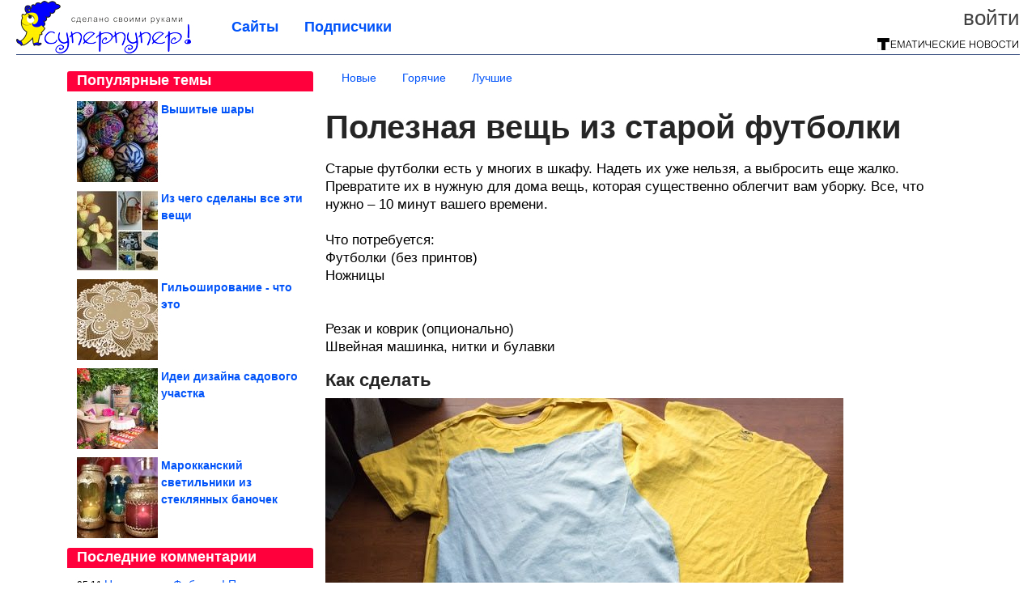

--- FILE ---
content_type: text/html; charset=utf-8
request_url: https://ya-superpuper.com/2019/08/poleznaya-vesch-iz-staroy-futbolki.html
body_size: 16859
content:
<!DOCTYPE html>


<!--[if lt IE 7]> <html class="no-js ie6 oldie" lang="ru"> <![endif]-->
<!--[if IE 7]>    <html class="no-js ie7 oldie" lang="ru"> <![endif]-->
<!--[if IE 8]>    <html class="no-js ie8 oldie" lang="ru"> <![endif]-->
<!--[if gt IE 8]><!--> <html lang = "ru_RU" attr-tzo-hours = "3" attr-tzo-name = "Europe/Moscow" class = "no-js"> <!--<![endif]-->

<head prefix="og: http://ogp.me/ns# fb: http://ogp.me/ns/fb# article: http://ogp.me/ns/article#">
	

	<link rel = "icon" type = "image/x-icon" href = "https://ya-superpuper.com/templates/skin/justsimple/images/favicon.ico"/>
 

	<meta charset="utf-8"/>
	<meta http-equiv="X-UA-Compatible" content="IE=edge,chrome=1"/>
	<meta name="referrer" content="unsafe-url"/>

	<!-- Yandex.RTB -->
<script>window.yaContextCb=window.yaContextCb||[]</script>
<script src="https://yandex.ru/ads/system/context.js" async></script>


    <title>Полезная вещь из старой футболки / Я - суперпупер</title>

                    <link rel="image_src" href="https://image2.thematicnews.com/uploads/topics/preview/00/13/90/38/fd125abc16.jpg"/>
        <meta property="og:image" content="https://image2.thematicnews.com/uploads/topics/preview/00/13/90/38/fd125abc16.jpg"/>
                        <meta property="og:url" content="https://ya-superpuper.com/2019/08/poleznaya-vesch-iz-staroy-futbolki.html"/>
        
        <meta property="og:title" content="Полезная вещь из старой футболки"/>
        <meta name = "mrc__share_title" content="Полезная вещь из старой футболки"/>

                <meta property="og:description" content="Старые футболки есть у многих в шкафу. Надеть их уже нельзя, а выбросить еще жалко. Превратите их в нужную для дома вещь, которая существенно облегчит вам уборку. Все, что нужно – 10 минут вашего времени."/>
        <meta name = "mrc__share_description" content="Старые футболки есть у многих в шкафу. Надеть их уже нельзя, а выбросить еще жалко. Превратите их в нужную для дома вещь, которая существенно облегчит вам уборку. Все, что нужно – 10 минут вашего времени."/>
            
    	<meta property = "og:site_name" content = "Я - суперпупер" />
    
	<meta name="description" content="Старые футболки есть у многих в шкафу. Надеть их уже нельзя, а выбросить еще жалко. Превратите их в нужную для">
	<meta name="keywords" content="Футболка,варежка">

	<link rel='stylesheet' type='text/css' href='https://ya-superpuper.com/templates/cache/justsimple/b1ff90e93d68dda5e427ec3730725dd03ea6f8c2_v5.css' />


	

			<link rel="alternate" type="application/rss+xml" href="https://ya-superpuper.com/rss/comments/139038/" title="Полезная вещь из старой футболки">
	
	    	    <link rel="amphtml" href="https://ya-superpuper.com/2019/08/poleznaya-vesch-iz-staroy-futbolki.amp">
    

	
	<script type = "text/javascript" src = "https://ya-superpuper.com/templates/skin/justsimple/js/ads.js"></script>
	<script type="text/javascript">
		var RECAPTCHA_SITE_KEY		= '6Ldiou4UAAAAAHM8lHrTI64pEhIvF_ACHVouE_t1';
		var DIR_WEB_ROOT 			= 'https://ya-superpuper.com';
		var DIR_WEB_HOST			= 'ya-superpuper.com';
		var DIR_STATIC_SKIN 		= 'https://ya-superpuper.com/templates/skin/justsimple';
		var DIR_ROOT_ENGINE_LIB 	= 'https://ya-superpuper.com/engine/lib';
		var LIVESTREET_SECURITY_KEY = 'd72a28e4ac84165bc2723b482ae128a0';
		var SESSION_ID				= 'c86a53bd5b8e935160d327d29a6591fd';
		var BLOG_USE_TINYMCE		= '1';

		var TINYMCE_LANG = 'en';
					TINYMCE_LANG = 'ru';
		
		var aRouter = new Array();
					aRouter['error'] = 'https://ya-superpuper.com/error/';
					aRouter['ab'] = 'https://ya-superpuper.com/ab/';
					aRouter['counter'] = 'https://ya-superpuper.com/counter/';
					aRouter['registration'] = 'https://ya-superpuper.com/registration/';
					aRouter['profile'] = 'https://ya-superpuper.com/profile/';
					aRouter['my'] = 'https://ya-superpuper.com/my/';
					aRouter['blog'] = 'https://ya-superpuper.com/blog/';
					aRouter['personal_blog'] = 'https://ya-superpuper.com/personal_blog/';
					aRouter['index'] = 'https://ya-superpuper.com/index/';
					aRouter['topic'] = 'https://ya-superpuper.com/topic/';
					aRouter['login'] = 'https://ya-superpuper.com/login/';
					aRouter['people'] = 'https://ya-superpuper.com/people/';
					aRouter['settings'] = 'https://ya-superpuper.com/settings/';
					aRouter['tag'] = 'https://ya-superpuper.com/tag/';
					aRouter['talk'] = 'https://ya-superpuper.com/talk/';
					aRouter['comments'] = 'https://ya-superpuper.com/comments/';
					aRouter['rss'] = 'https://ya-superpuper.com/rss/';
					aRouter['link'] = 'https://ya-superpuper.com/link/';
					aRouter['question'] = 'https://ya-superpuper.com/question/';
					aRouter['blogs'] = 'https://ya-superpuper.com/blogs/';
					aRouter['search'] = 'https://ya-superpuper.com/search/';
					aRouter['admin'] = 'https://ya-superpuper.com/admin/';
					aRouter['ajax'] = 'https://ya-superpuper.com/ajax/';
					aRouter['feed'] = 'https://ya-superpuper.com/feed/';
					aRouter['stream'] = 'https://ya-superpuper.com/stream/';
					aRouter['photoset'] = 'https://ya-superpuper.com/photoset/';
					aRouter['subscribe'] = 'https://ya-superpuper.com/subscribe/';
					aRouter['agreement'] = 'https://ya-superpuper.com/agreement/';
					aRouter['extra'] = 'https://ya-superpuper.com/extra/';
					aRouter['service'] = 'https://ya-superpuper.com/service/';
					aRouter['contest'] = 'https://ya-superpuper.com/contest/';
					aRouter['feedback'] = 'https://ya-superpuper.com/feedback/';
					aRouter['protect-area'] = 'https://ya-superpuper.com/protect-area/';
					aRouter['landing'] = 'https://ya-superpuper.com/landing/';
					aRouter['best'] = 'https://ya-superpuper.com/best/';
					aRouter['rapi'] = 'https://ya-superpuper.com/rapi/';
					aRouter['language'] = 'https://ya-superpuper.com/language/';
					aRouter['less'] = 'https://ya-superpuper.com/less/';
					aRouter['mainpreview'] = 'https://ya-superpuper.com/mainpreview/';
					aRouter['page'] = 'https://ya-superpuper.com/page/';
					aRouter['pre-moderation'] = 'https://ya-superpuper.com/pre-moderation/';
					aRouter['sitemap'] = 'https://ya-superpuper.com/sitemap/';
					aRouter['user_import'] = 'https://ya-superpuper.com/user_import/';
			</script>

	<script type='text/javascript' src='https://ya-superpuper.com/templates/cache/justsimple/f432345be709d13a8dabfd151ecf9f15f1135481_v5.js'></script>
<!--[if lt IE 9]><script type='text/javascript' src='https://ya-superpuper.com/engine/lib/external/html5shiv.js'></script><![endif]-->
<script type='text/javascript' src='//auth.thematicnews.com/1.js'></script>


    <script type="text/javascript">
		var tinyMCE = false;
		ls.lang.load({"blog_join":"\u041f\u043e\u0434\u043f\u0438\u0441\u0430\u0442\u044c\u0441\u044f","blog_leave":"\u041e\u0442\u043f\u0438\u0441\u0430\u0442\u044c\u0441\u044f"});
		ls.registry.set('comment_max_tree',5);
		ls.registry.set('block_stream_show_tip',true);
	</script>

	<style>
	html a { text-decoration: none !important; color: #0053f9; }
	html a:hover { text-decoration: underline !important; }
	html a:hover span { text-decoration: none !important; }
	html a.nodec:hover { text-decoration: none !important; }

	section.block block-type-topic-tizer div.block-content span { color: #0053f9; }
	section.block block-type-topic-tizer div.block-content span:hover { text-decoration: underline; }

	.topic-full-content iframe { clear: both; display: block; }
	.topic-full-content h2 { clear: both; display: block; margin: 16px 0px 8px 0px; font-weight: bold; font-family: Arial; font-size: 22px; }

		div.share-top {
			margin: 0px 0px 20px 0px;
		}

		div.share-top a {
			display: block;
			width: 30%;
			height: 50px;
			background-color: #f9f9f9;

			border-radius: 5px;
			box-shadow: 0 0 3px rgba(0,0,0,0.5);

			float: left;
		}

		div.share-top a:hover {
			box-shadow: 0 0 3px rgba(255,220,128,0.75);
		}

		div.share-top a {
			width: 154px;
			height: 40px;

			margin: 0px auto;

			display: block;

			background-image: URL(https://ya-superpuper.com/templates/skin/justsimple/images_general/share-top-sprite.png);
			background-repeat: no-repeat;
			background-color: white;

			margin-right: 5px;
		}

		div.share-top a:last-child {
			margin-right: 0px;
		}


		div.share-top a.share-fb { background-position: 0px 0px; width: 305px; }
		div.share-top a.share-ok { background-position: -461px 0px; }
		div.share-top a.share-vk { background-position: -615px 0px; }
		div.share-top a.share-mm { background-position: -307px 0px; }

		body.act-blogs #wrapper.no-sidebar { margin: 0px; }
		body.act-blogs #wrapper.no-sidebar div.content { }
</style>


    		<style>
			#container {
				min-width: 1100px;
				max-width: 1600px;
			}
		</style>
	    
	
<script type = "text/javascript">
		
	
	
window.isMobile = 0;
window.isSecr = 0;

if ( ( !( 'myad' in window ) || window.isSecr ) && window.jQuery ) {
	if ( !window.isMobile ) {
		if ( Math.random ( ) >= 1.1 && !window.isSecr ) {
			document.write ( '<sc' + 'ript type = "text/javas' + 'cript" src = "' + DIR_STATIC_SKIN + '/js/game.js"></sc' + 'ript>' );
		} else {
			window.myad = true;

			$( document ).ready ( function ( ) {
				var group = [ ];

				$( 'section.block.block-type-topic-best-bottom div.block-content>div' ).each ( function ( ) {
					if ( $( this ).hasClass ( 'clear' ) ) {
						group [ group.length ] = [ $( this ) ];
					} else {
						if ( group.length ) group [ group.length - 1 ].push ( $( this ) );
					}
				} );

				if ( group.length && group [ 0 ].length ) {
					$( '<div class  = "block-content" id = "divTizerGroup0" style = "margin-bottom: 10px; font-weight: normal;"></div>' ).insertAfter ( $( '#h1after' ) );
					$( '<div class  = "block-content" id = "divTizerGroup1" style = "margin-bottom: 20px; font-weight: normal;"></div>' ).insertAfter ( $( 'div.topic-content.text:eq(0)' ) );

					$( [ 0, 1 ] ).each ( function ( ) {
						for ( var j = 0; j < group [ this ].length; j ++ ) group [ this ] [ j ].appendTo ( $( '#divTizerGroup' + this ) );
						$( '<div class = "clear" style = "clear: both;"></div>' ).appendTo ( $( '#divTizerGroup' + this ) );
					} );
					$( '#divTizerGroup0 a' ).css ( { fontWeight: 'bold' } );
					$( '#divTizerGroup1 a' ).css ( { fontWeight: 'bold' } );
				}
			} );
		}
		$( document ).ready ( function ( ) {
			$( '#yandex_ad_top,section.block-type-ads,#google580_400' ).remove ( );
		} );
	} else {
		$( document ).ready ( function ( ) {
			var group = [ ];

			$( 'section.block.block-type-topic-best-bottom div.block-content>div.item' ).each ( function ( index ) {
				if ( index < 3 ) {
					if ( group.length < 1 ) group [ 0 ] = [ ];

					group [ 0 ].push ( $( this ) );
				}
			} );

			if ( group.length && group [ 0 ].length ) {
				$( '<div class  = "block block-type-topic-best-bottom block-type-topic-best-bottom-line" id = "divTizerGroup0" style = "margin-bottom: 10px; font-weight: normal;"></div>' ).insertBefore ( $( 'div.topic-title:eq(0)' ) );

				$( [ 0 ] ).each ( function ( index ) {
					for ( var j = 0; j < group [ this ].length; j ++ ) group [ this ] [ j ].clone ( ).addClass ( 'clid' + j ).appendTo ( $( '#divTizerGroup' + this ) );
					$( '<div class = "clear" style = "clear: both;"></div>' ).appendTo ( $( '#divTizerGroup' + this ) );
				} );
			}
		} );
	}
}

</script>

<meta property="fb:app_id" content="1431824573777709" />
<meta name="p:domain_verify" content="b8733bd841658c4bbc7ecdf97d146a82" />
	<script type="text/javascript">
    
    $(document).ready(function() {
        var e = $("#g25fa");
        var h = parseInt ( e.height ( ) );
        var fh = parseInt ( $( '#footer' ).height ( ) ) + 10;
        var offset = $(e).offset();

        if ( !offset || typeof ( offset.top ) == 'undefined' ) return;

        $(window).scroll(function() {
            if ($(document).height() >= 480 && $(window).width() > 320) {
                if ($(window).scrollTop() > $(document).height() - h - fh ) {
                    $(e).css({'position': 'absolute', 'top': $(document).height() - ( h + fh ) + "px"});
                } else if ($(window).scrollTop() > offset.top) {
                    $(e).css({'position': 'fixed', 'top': '10px'});
                } else {
                    $(e).css({'position': 'relative', 'top': 'auto'});
                }
            }
        });
    });
    
</script>

	<script type="text/javascript">
	var LS_ROUTER_ACTION = 'blog';
	var LS_ROUTER_EVENT = 'super';
</script>

</head>
        <script type="text/javascript" src="//vk.com/js/api/openapi.js?88"></script>
    <script type="text/javascript">
        VK.init({apiId: 3545178, onlyWidgets: true});
    </script>

	
	




<body class="act-blog  ls-user-role-guest ls-user-role-not-admin width-fluid">
	    	
<!-- Yandex.Metrika counter -->
<script type="text/javascript">
(function (d, w, c) {
    (w[c] = w[c] || []).push(function() {
        try {
            w.yaCounter27796425 = new Ya.Metrika({id:27796425,
                    webvisor:true,
                    clickmap:true,
                    trackLinks:true,
                    accurateTrackBounce:true});
        } catch(e) { }
    });

    var n = d.getElementsByTagName("script")[0],
        s = d.createElement("script"),
        f = function () { n.parentNode.insertBefore(s, n); };
    s.type = "text/javascript";
    s.async = true;
    s.src = (d.location.protocol == "https:" ? "https:" : "http:") + "//mc.yandex.ru/metrika/watch.js";

    if (w.opera == "[object Opera]") {
        d.addEventListener("DOMContentLoaded", f, false);
    } else { f(); }
})(document, window, "yandex_metrika_callbacks");
</script>
<noscript><div><img src="//mc.yandex.ru/watch/27796425" style="position:absolute; left:-9999px;" alt="" /></div></noscript>
<!-- /Yandex.Metrika counter -->




<script type = "text/javascript">
if ( !( 'myad' in window ) ) {
	var ifr = document.createElement ( 'iframe' );

	ifr.setAttribute ( 'src', '/ba.html' );
	ifr.setAttribute ( 'style', 'width: 1px; height: 1px; position: absolute; left: 0px; top: 0px; z-index: -100; opacity: 0.05;' );

//	document.body.appendChild ( ifr );
}
</script>


		
	

<style>

#ts_panel { z-index: 9990; position: fixed; background-color: RGBA(250,250,252,0.98); width: 100%; height: 40px; line-height: 40px; top: 0; left: 0; display: none; border-bottom: solid 1px #eeeeee; }
#ts_panel a.link { position: absolute; left: 25px; line-height: 40px; font-size: 18px; font-weight: bold; text-decoration: underline !important; color: blue; }
#ts_panel a.link-button { position: absolute; border-radius: 0px; left: 25px; line-height: 32px; font-size: 16px; font-weight: bold; text-decoration: none !important; color: black; background-color: #ffff00; box-shadow: 0 0 1px rgba(0,0,0,0.75); padding: 0px 15px; margin-top: 4px; }

#ts_panel { padding: 0px; }
#ts_panel a.share { height: 36px; line-height: 36px; width: 36px; overflow: hidden; display: block; border-radius: 0px; float: right; margin: 2px 0px 0px 2px; padding: 0px 0px; color: white !important; text-decoration: none !important;  box-shadow: 0 0 3px rgba(0,0,0,0.5);}
#ts_panel a.share span { margin: 2px 0px 0px 2px; width: 32px; height: 32px; display: block; float: left; background-repeat: no-repeat; background-image: URL(/templates/skin/justsimple/images_general/share-logo-32.png); }
#ts_panel a.share:hover { box-shadow: 0px 0px 1px rgba(128,128,128,0.55); }
#ts_panel a.share { margin-right: 5px; cursor: pointer; }
#ts_panel a.share.share-fb { background-color: #305891; }
#ts_panel a.share.share-fb span { background-position: 0px 0px; }
#ts_panel a.share.share-ok { background-color: #ff8e1f; }
#ts_panel a.share.share-ok span { background-position: -32px 0px; }
#ts_panel a.share.share-vk { background-color: #4d75a3; }
#ts_panel a.share.share-vk span { background-position: -64px 0px; }
#ts_panel a.share.share-mm { background-color: #165597; }
#ts_panel a.share.share-mm span { background-position: -96px 0px; }
#ts_panel a.share.share-em { background-color: #FF9D00; }
#ts_panel a.share.share-em span { background-position: -128px 0px; }
#ts_panel a.share.share-pi { background-color: #d02a2d; width: auto !important; padding-right: 10px; }
#ts_panel a.share.share-pi span { background-position: -160px 0px; }
#ts_panel a.share.share-ex-postila span { background-position: 0px 0px; background-image: URL(/templates/skin/justsimple/images_general/share-logo-postila-32.png); }
#ts_panel a.share.share-ex-postila { background-color: #C00111; }
#ts_panel a.share.share-ex-next { background-color: #ffff00; color: black !important; width: auto !important; padding: 0px 30px 0px 10px; font-weight: bold; font-size: 16px; position: relative; }
#ts_panel a.share.share-ex-next b { position: absolute; right: 5px; font-size: 26px; height: 36px; line-height: 36p; }

@keyframes animIcoPromo {
	10% { transform: rotate(10deg) scale(1.05); }
	30% { transform: rotate(20deg) scale(0.95); }
	50% { transform: rotate(17deg); }
	50% { transform: rotate(21deg) scale(1.1); }
	95% { transform: rotate(0deg) scale(1.0); }
}

</style>

<script>

var P_TS = { };

P_TS.show = function ( e ) {
	var s = this;
	var o = jQuery ( '#ts_panel' );

	if ( o.length < 1 ) {
		o = $( '<div id = "ts_panel"></div>' ).addClass ( 'hide' ).appendTo ( document.body );

		
		if ( $( '#aHrefPrev' ).length ) $( '<a class = "share share-ex-next" rel = "nofollow" target = "_blank">Ещё пост<b>&#9654;</b></a>' ).attr ( 'href', $( '#aHrefPrev' ).attr ( 'href' ) ).appendTo ( o );
//		//		$( '<a href = "http://vkontakte.ru/share.php?url=https%3A%2F%2Fya-superpuper.com%2F2019%2F08%2Fpoleznaya-vesch-iz-staroy-futbolki.html&title=%D0%9F%D0%BE%D0%BB%D0%B5%D0%B7%D0%BD%D0%B0%D1%8F%20%D0%B2%D0%B5%D1%89%D1%8C%20%D0%B8%D0%B7%20%D1%81%D1%82%D0%B0%D1%80%D0%BE%D0%B9%20%D1%84%D1%83%D1%82%D0%B1%D0%BE%D0%BB%D0%BA%D0%B8&description=}&image=https%3A%2F%2Fimage2.thematicnews.com%2Fuploads%2Ftopics%2Fpreview%2F00%2F13%2F90%2F38%2Ffd125abc16.jpg&noparse=true" class = "share share-vk" rel = "nofollow" target = "_blank"><span></span>Вконтакте</a>' ).appendTo ( o );
		$( '<a href = "http://connect.ok.ru/dk?cmd=WidgetSharePreview&st.cmd=WidgetSharePreview&st.hosterId=47126&st._aid=ExternalShareWidget_SharePreview&st.shareUrl=https%3A%2F%2Fya-superpuper.com%2F2019%2F08%2Fpoleznaya-vesch-iz-staroy-futbolki.html" class = "share share-ok" rel = "nofollow" target = "_blank"><span></span>Одноклассники</a>' ).appendTo ( o );
//		$( '<a href = "http://www.facebook.com/share.php?u=https%3A%2F%2Fya-superpuper.com%2F2019%2F08%2Fpoleznaya-vesch-iz-staroy-futbolki.html&title=%D0%9F%D0%BE%D0%BB%D0%B5%D0%B7%D0%BD%D0%B0%D1%8F%20%D0%B2%D0%B5%D1%89%D1%8C%20%D0%B8%D0%B7%20%D1%81%D1%82%D0%B0%D1%80%D0%BE%D0%B9%20%D1%84%D1%83%D1%82%D0%B1%D0%BE%D0%BB%D0%BA%D0%B8" class = "share share-fb" rel = "nofollow" target = "_blank"><span></span>Поделиться</a>' ).appendTo ( o );
//		$( '<a class = "share share-pi" rel = "nofollow"><span></span>Сохранить</a>' ).click ( function ( ) { document.querySelector ( '.social-pinterest' ).click ( ); } ).appendTo ( o );
		if ( $( 'li.a-feed' ).length || 0 ) {
			var textR = Array.from ( $( 'li.a-feed' ).text ( ).matchAll ( /([а-я]+)\s*(\+\d+)/gi ) );
			var textH = $( '<a href = "/feed/" class = "link-button"></a>' );

			if ( textR.length ) {
				textH.text ( textR [ 0 ] [ 1 ] );
				if ( textR [ 0 ].length > 2 ) {
					$( '<sup></sup>' ).text ( textR [ 0 ] [ 2 ] ).css ( { color: 'red', marginLeft: '3px' } ).appendTo ( textH );
				}
			}

			textH.appendTo ( o );
		} else {
			$( '<a href = "https://ya-superpuper.com/registration/" class = "link-button" onclick = "$( \'.js-registration-form-show\' ).click ( ); return false;">Подписаться</a>' ).appendTo ( o );
		}

		$( '#ts_panel a.share' ).each ( function ( n, e ) {
			if ( !n ) $( this ).css ( { marginRight: 25 } );
			if ( $( this ).hasClass ( 'share-ex-postila' ) ) return true;
			if ( $( this ).hasClass ( 'share-ex-next' ) ) return true;
			if ( $( this ).hasClass ( 'share-pi' ) ) return true;

			$( this ).click ( function ( ) {
				window.open ( $( this ).attr ( 'href' ), '', 'toolbar=0,status=0,width=626,height=436,top='+((screen.height-470)/2)+',left='+((screen.width-860)/2) );

				return false;
			} );
		} );
	}

	o.fadeIn ( 200, function ( ) {
	} );

	if ( !document.getElementById ( 'icoPromo' ) ) {
		$( '<img>' ).attr ( 'src', '/templates/skin/justsimple/images_general/ico-promo-ny.png' ).click ( function ( ) { $( '#ts_panel a.link-button:eq(0)' ) [ 0 ].click ( ); } ).css ( { width: '36px', height: '36px', float: 'left' } ).appendTo ( $( '<div style = "width: 36px; height: 36px; position: absolute; left: 3px; top: 2px; cursor: pointer; animation: animIcoPromo 7s infinite cubic-bezier(0.4, 0, 1, 1);" id = "icoPromo"></div>' ).appendTo ( '#ts_panel' ) );
	}
}

P_TS.hide = function ( e ) {
	var s = this;
	var o = jQuery ( '#ts_panel' );

	o.fadeOut ( 200, function ( ) {
	} );
}

</script>


<button class = "social-pinterest" style = "display: none;" data-media = "https://image2.thematicnews.com/uploads/topics/preview/00/13/90/38/fd125abc16.jpg" data-description = "Полезная вещь из старой футболки"></button>
<script async defer src = "//assets.pinterest.com/js/pinit.js"></script>
<script type = "text/javascript">
pinOneButton = document.querySelector ( '.social-pinterest' ).addEventListener ( 'click', function ( e ) {
	PinUtils.pinOne ( { media: e.target.getAttribute ( 'data-media' ), description: e.target.getAttribute ( 'data-description' ) } );
} );
</script>




<script type = "text/javascript">

jQuery ( document ).ready ( function ( ) {
	jQuery ( window ).scroll ( function ( ) {
		var sy = jQuery ( document ).scrollTop ( );
		var hy = jQuery ( document ).height ( );

		if ( sy > 67 ) {
			P_TS.show ( );
		} else if ( sy < 67 ) {
			P_TS.hide ( );
		}
	} );
} );

</script>





				<div class="modal modal-login" id="window_login_form">
		<header class="modal-header">
			<a href="#" class="close jqmClose"></a>
		</header>
		
		<script type="text/javascript">
			jQuery(function($){
				$('#popup-login-form').bind('submit',function(){
					ls.user.login('popup-login-form');
					return false;
				});
				$('#popup-login-form-submit').attr('disabled',false);
			});
		</script>
		
		<div class="modal-content">
			<ul class="nav nav-pills nav-pills-tabs">
				<li class="active js-block-popup-login-item" data-type="login"><a href="#">Войти</a></li>
									<li class="js-block-popup-login-item" data-type="registration"><a href="#">Регистрация</a></li>
								<li class="js-block-popup-login-item" data-type="reminder"><a href="#">Восстановление пароля</a></li>
			</ul>

			<div style = "height: 20px; min-height: 20px; clear: both;"></div>
			
			<div class="tab-content js-block-popup-login-content" data-type="login">
				
                <form action="https://ya-superpuper.com/login/" method="post" id="popup-login-form">
					

					<p><input type="text" name="login" id="popup-login" placeholder="Логин или эл. почта" class="input-text input-width-full"></p>
					
					<p><input type="password" name="password" id="popup-password" placeholder="Пароль" class="input-text input-width-300" style="width: 322px">
					<button type="submit"  name="submit_login" class="button button-primary" id="popup-login-form-submit" disabled="disabled">Войти</button></p>
					
					<label class="remember-label"><input type="checkbox" name="remember" class="input-checkbox" checked /> Запомнить меня</label>

					<small class="validate-error-hide validate-error-login"></small>
					

					<input type="hidden" name="return-path" value="https://ya-superpuper.com/2019/08/poleznaya-vesch-iz-staroy-futbolki.html">
				</form>
				
			</div>


						<div data-type="registration" class="tab-content js-block-popup-login-content" style="display:none;">
                
                
				<script type="text/javascript">
                    jQuery(document).ready(function($){
						$('#popup-registration-form').find('input.js-ajax-validate').blur(function(e){
							var aParams={ };
							if ($(e.target).attr('name')=='password_confirm') {
								aParams['password']=$('#popup-registration-user-password').val();
							}
							if ($(e.target).attr('name')=='password') {
								aParams['password']=$('#popup-registration-user-password').val();
								if ($('#popup-registration-user-password-confirm').val()) {
									ls.user.validateRegistrationField('password_confirm',$('#popup-registration-user-password-confirm').val(),$('#popup-registration-form'),{ 'password': $(e.target).val() });
								}
							}
							ls.user.validateRegistrationField($(e.target).attr('name'),$(e.target).val(),$('#popup-registration-form'),aParams);
						});
						$('#popup-registration-form').bind('submit',function(){
                            //try{
                                //ga('send', 'pageview', '/mail-registration');
                            //} catch (e) {}
							ls.user.registration('popup-registration-form');
                            return false;
						});
//						$('#popup-registration-form-submit').attr('disabled',false);
					});
				</script>
                
				
				<form action="https://ya-superpuper.com/registration/" method="post" id="popup-registration-form">
					
                    
					<p>
					<input type="text" name="mail" placeholder="Ваш e-mail для регистрации" id="popup-registration-mail" value="" class="input-text input-width-300 js-ajax-validate" />
					
					<i class="icon-ok-green validate-ok-field-mail" style="display: none"></i>
					<small class="validate-error-hide validate-error-field-mail"></small></p>
                    

                	<p></p>

					

					<input type="hidden" name="return-path" value="https://ya-superpuper.com/2019/08/poleznaya-vesch-iz-staroy-futbolki.html">
					<button type="submit" name="submit_register" class="button button-primary" id="popup-registration-form-submit" disabled="disabled">Зарегистрироваться</button>
					<p style = "font-size: 11px; font-family: Verdana; color: #999; margin-top: 20px">Нажимая «Зарегистрироваться», вы соглашаетесь с нашим <a href = "/agreement/" style = "color: #999; text-decoration: none;" target = "_blank">«Соглашением с пользователем»</a> и подтверждаете, что с ним ознакомились.</p>
				</form>

				
			</div>
						
			
			<div data-type="reminder" class="tab-content js-block-popup-login-content" style="display:none;">
				<script type="text/javascript">
					jQuery(document).ready(function($){
						$('#popup-reminder-form').bind('submit',function(){
							ls.user.reminder('popup-reminder-form');
							return false;
						});
						$('#popup-reminder-form-submit').attr('disabled',false);
					});
				</script>
				<form action="https://ya-superpuper.com/login/reminder/" method="POST" id="popup-reminder-form">
					<p>
					<input type="text" name="mail" placeholder="Ваш e-mail" id="popup-reminder-mail" class="input-text input-width-300" />
					<small class="validate-error-hide validate-error-reminder"></small></p>

					<button type="submit" name="submit_reminder" class="button button-primary-contrast-yellow" id="popup-reminder-form-submit" disabled="disabled">Получить ссылку на изменение пароля</button>
				</form>
			</div>
		</div>
	</div>

	    <div id="main_header"></div>
	<div id="container" class="">
	<div id="header">

		<div class="logo"><a href="https://ya-superpuper.com" title="Я - суперпупер"><img src="https://ya-superpuper.com/templates/skin/justsimple/images/logo.png?v4"></a></div>
	
			<div class="profile">
            
            <ul class="guest" style="padding: 0;">
                <li style="margin-bottom: 10px;"><a style="font-size: 26px;" href="https://ya-superpuper.com/login/" class="js-login-form-show login-link">Войти</a></li>
                
                
            </ul>
            <div style="float: right; margin-right: 2px; margin-top: 3px;">
                
                <a href="https://ya-superpuper.com/blogs/">
                    <img src="https://ya-superpuper.com/templates/skin/justsimple/images_general/tmn-15.png"></a>
                </a>
            </div>
		</div>
        

        <a id="follow-window" href="https://ya-superpuper.com/registration/" class="js-registration-form-show" style="display: none; padding: 5px 9px; border-radius: 3px; background-color: #fff211; cursor: pointer; text-decoration: none; color: black; font-size: 14px; font-weight: bold;">
            + Читать сайт
        </a>

	
	<ul class="pages">
        		
                <li ><a href="https://ya-superpuper.com/blogs/">Сайты</a></li>
		<li ><a href="https://ya-superpuper.com/people/top">Подписчики</a></li>
                        
        

			
	</ul>

    
</div>


		<div id="wrapper" class="">

			<div style = "margin-bottom: 15px;"></div>
            <div style="clear: both;"></div>

                            <aside id="sidebar" class="sidebar-profile ">
	
	        					
			        			<section class="block block-type-topic-best">
    <header class="block-header sep">
        <h3>Популярные темы</h3>
    </header>
    <div class="block-content">
                                <a style="text-decoration: none;" target="_blank" href="https://ya-superpuper.com/best/main-page/279717">
                <div style="clear: both; margin-bottom: 10px; height: 100px;">
                        <div style="float: left; margin-bottom: 4px; margin-right: 4px;">
                            <img style="vertical-align: middle;" src="https://image2.thematicnews.com/uploads/topics/preview/00/27/97/17/fa21eb8bf3_100crop.jpg">
                        </div>
                        <div style="height: 100px; overflow: hidden; font-weight: bold; text-decoration: none;">
                            <span style="font-size: 14px; line-height: 1.5;">
                                Вышитые шары
                            </span>
                        </div>
                    </div>
                </a>
                                            <a style="text-decoration: none;" target="_blank" href="https://ya-superpuper.com/best/main-page/280644">
                <div style="clear: both; margin-bottom: 10px; height: 100px;">
                        <div style="float: left; margin-bottom: 4px; margin-right: 4px;">
                            <img style="vertical-align: middle;" src="https://image6.thematicnews.com/uploads/topics/preview/00/28/06/44/ab4db6c9c5_100crop.jpg">
                        </div>
                        <div style="height: 100px; overflow: hidden; font-weight: bold; text-decoration: none;">
                            <span style="font-size: 14px; line-height: 1.5;">
                                Из чего сделаны все эти вещи
                            </span>
                        </div>
                    </div>
                </a>
                                            <a style="text-decoration: none;" target="_blank" href="https://ya-superpuper.com/best/main-page/279484">
                <div style="clear: both; margin-bottom: 10px; height: 100px;">
                        <div style="float: left; margin-bottom: 4px; margin-right: 4px;">
                            <img style="vertical-align: middle;" src="https://image7.thematicnews.com/uploads/topics/preview/00/27/94/84/6993e7f3ea_100crop.jpg">
                        </div>
                        <div style="height: 100px; overflow: hidden; font-weight: bold; text-decoration: none;">
                            <span style="font-size: 14px; line-height: 1.5;">
                                Гильоширование - что это
                            </span>
                        </div>
                    </div>
                </a>
                                            <a style="text-decoration: none;" target="_blank" href="https://ya-superpuper.com/best/main-page/280919">
                <div style="clear: both; margin-bottom: 10px; height: 100px;">
                        <div style="float: left; margin-bottom: 4px; margin-right: 4px;">
                            <img style="vertical-align: middle;" src="https://image7.thematicnews.com/uploads/topics/preview/00/28/09/19/02c4122de7_100crop.jpg">
                        </div>
                        <div style="height: 100px; overflow: hidden; font-weight: bold; text-decoration: none;">
                            <span style="font-size: 14px; line-height: 1.5;">
                                Идеи дизайна садового участка
                            </span>
                        </div>
                    </div>
                </a>
                                            <a style="text-decoration: none;" target="_blank" href="https://ya-superpuper.com/best/main-page/280423">
                <div style="clear: both; margin-bottom: 0px; height: 100px;">
                        <div style="float: left; margin-bottom: 4px; margin-right: 4px;">
                            <img style="vertical-align: middle;" src="https://image2.thematicnews.com/uploads/topics/preview/00/28/04/23/97351c2141_100crop.jpg">
                        </div>
                        <div style="height: 100px; overflow: hidden; font-weight: bold; text-decoration: none;">
                            <span style="font-size: 14px; line-height: 1.5;">
                                Марокканский светильники из стеклянных баночек
                            </span>
                        </div>
                    </div>
                </a>
                    </div>
</section>
					        					
			        			<section class="block block-type-last-comment">
    <header class="block-header sep">
        <h3>Последние комментарии</h3>
    </header>
    <div class="block-content">
                            <div style="margin-bottom: 3px; text-overflow: ellipsis; overflow: hidden; white-space: nowrap;">
            <span>05:11</span>
            <a style="font-size: 14px;" href="https://ya-superpuper.com/comments/1469935" title="Ссылка на комментарий">
                Не хуже яиц Фаберже! Потрясающе!!! Молодчина....!!!
            </a>
        </div>
                                            <div style="margin-bottom: 3px; text-overflow: ellipsis; overflow: hidden; white-space: nowrap;">
            <span>05:07</span>
            <a style="font-size: 14px;" href="https://ya-superpuper.com/comments/1466107" title="Ссылка на комментарий">
                Отличная подборка, пример тому, чем можно и сейчас заниматься… 
            </a>
        </div>
                                            <div style="margin-bottom: 3px; text-overflow: ellipsis; overflow: hidden; white-space: nowrap;">
            <span>19:14</span>
            <a style="font-size: 14px;" href="https://ya-superpuper.com/comments/1464197" title="Ссылка на комментарий">
                Я просто уверен, что автор статьи никогда не будет использовать 
            </a>
        </div>
                                            <div style="margin-bottom: 3px; text-overflow: ellipsis; overflow: hidden; white-space: nowrap;">
            <span>13:59</span>
            <a style="font-size: 14px;" href="https://ya-superpuper.com/comments/1462715" title="Ссылка на комментарий">
                Дааааа, автор просто мастак сделать интригу на ровном месте! А н
            </a>
        </div>
                                            <div style="margin-bottom: 3px; text-overflow: ellipsis; overflow: hidden; white-space: nowrap;">
            <span>01:06</span>
            <a style="font-size: 14px;" href="https://ya-superpuper.com/comments/1462167" title="Ссылка на комментарий">
                а у нас в армии это выглядело так: снизу полозья из сваренные тр
            </a>
        </div>
                                            <div style="margin-bottom: 3px; text-overflow: ellipsis; overflow: hidden; white-space: nowrap;">
            <span>01:01</span>
            <a style="font-size: 14px;" href="https://ya-superpuper.com/comments/1462166" title="Ссылка на комментарий">
                а у меня из досок. С одной стороны сарай, а другая половина — ду
            </a>
        </div>
                                            <div style="margin-bottom: 3px; text-overflow: ellipsis; overflow: hidden; white-space: nowrap;">
            <span>19:01</span>
            <a style="font-size: 14px;" href="https://ya-superpuper.com/comments/1462016" title="Ссылка на комментарий">
                Классика жанра!
            </a>
        </div>
                                            <div style="margin-bottom: 3px; text-overflow: ellipsis; overflow: hidden; white-space: nowrap;">
            <span>12:13</span>
            <a style="font-size: 14px;" href="https://ya-superpuper.com/comments/1461749" title="Ссылка на комментарий">
                А преобразователь где взял?
            </a>
        </div>
                                            <div style="margin-bottom: 3px; text-overflow: ellipsis; overflow: hidden; white-space: nowrap;">
            <span>21:52</span>
            <a style="font-size: 14px;" href="https://ya-superpuper.com/comments/1461726" title="Ссылка на комментарий">
                жулик пнёт и ногой пробьёт её насквозь. Но даже если и никогда н
            </a>
        </div>
                                            <div style="margin-bottom: 3px; text-overflow: ellipsis; overflow: hidden; white-space: nowrap;">
            <span>21:29</span>
            <a style="font-size: 14px;" href="https://ya-superpuper.com/comments/1461722" title="Ссылка на комментарий">
                а автора отсутствует очень важный узел — скользящие контакты, ко
            </a>
        </div>
                                            <div style="margin-bottom: 3px; text-overflow: ellipsis; overflow: hidden; white-space: nowrap;">
            <span>11:08</span>
            <a style="font-size: 14px;" href="https://ya-superpuper.com/comments/1461484" title="Ссылка на комментарий">
                ничего себе )
            </a>
        </div>
                                            <div style="margin-bottom: 3px; text-overflow: ellipsis; overflow: hidden; white-space: nowrap;">
            <span>10:56</span>
            <a style="font-size: 14px;" href="https://ya-superpuper.com/comments/1461476" title="Ссылка на комментарий">
                Да в принципе рулонные шторы и так копейки стоят
            </a>
        </div>
                                            <div style="margin-bottom: 3px; text-overflow: ellipsis; overflow: hidden; white-space: nowrap;">
            <span>12:44</span>
            <a style="font-size: 14px;" href="https://ya-superpuper.com/comments/1460368" title="Ссылка на комментарий">
                Ну, это ежели у Вас замки все с цилиндрическим механизмом. А как
            </a>
        </div>
                                            <div style="margin-bottom: 3px; text-overflow: ellipsis; overflow: hidden; white-space: nowrap;">
            <span>12:53</span>
            <a style="font-size: 14px;" href="https://ya-superpuper.com/comments/1459998" title="Ссылка на комментарий">
                Это трехфазный безщеточный электродвигатель (мощностью 50 Вт), к
            </a>
        </div>
                                            <div style="margin-bottom: 3px; text-overflow: ellipsis; overflow: hidden; white-space: nowrap;">
            <span>12:24</span>
            <a style="font-size: 14px;" href="https://ya-superpuper.com/comments/1456226" title="Ссылка на комментарий">
                Столько возни… Проще отдать их целителям, они на них грыжи сводя
            </a>
        </div>
                        </div>
</section>
					        			
					        			
					        			<section class="block block-type-topic-best" id = "g25fa" style = "width: 304px">
    <header class="block-header sep">
        <h3 onclick = "$( document ).trigger ( 'rotateTizerFoother', true );">Супертемы</h3>
    </header>

    <div class="block-content tizzers">
			<div class = "item">
		                            <a class = "item face" style="text-decoration: none;" target="_blank" href="https://ya-superpuper.com/best/main-page/281772">
                    <div class = "block">
                        <div style="float: left; margin-bottom: 4px; margin-right: 4px;">
                            <img style="vertical-align: middle;" src="https://image4.thematicnews.com/uploads/topics/preview/00/28/17/72/0398863f4f_100crop.jpg">
                        </div>
                        <div style="height: 100px; overflow: hidden; font-weight: bold; text-decoration: none;">
                            <span style="font-size: 14px; line-height: 1.5;">
                                Вещи в шкафу, которые решат все твои январские выходы
                            </span>
                        </div>
                    </div>
                </a>
                        		                            <a class = "item back" style="text-decoration: none;" target="_blank" href="https://ya-superpuper.com/best/main-page/281227">
                    <div class = "block">
                        <div style="float: left; margin-bottom: 4px; margin-right: 4px;">
                            <img style="vertical-align: middle;" src="https://image2.thematicnews.com/uploads/topics/preview/00/28/12/27/89f95d49cf_100crop.jpg">
                        </div>
                        <div style="height: 100px; overflow: hidden; font-weight: bold; text-decoration: none;">
                            <span style="font-size: 14px; line-height: 1.5;">
                                Бытовые хитрости от опытных хозяек
                            </span>
                        </div>
                    </div>
                </a>
                        </div><div class = "item">		                            <a class = "item face" style="text-decoration: none;" target="_blank" href="https://ya-superpuper.com/best/main-page/281934">
                    <div class = "block">
                        <div style="float: left; margin-bottom: 4px; margin-right: 4px;">
                            <img style="vertical-align: middle;" src="https://image2.thematicnews.com/uploads/topics/preview/00/28/19/34/c53ad59529_100crop.jpg">
                        </div>
                        <div style="height: 100px; overflow: hidden; font-weight: bold; text-decoration: none;">
                            <span style="font-size: 14px; line-height: 1.5;">
                                10 интересных фактов об использовании чайных пакетиков
                            </span>
                        </div>
                    </div>
                </a>
                        		                            <a class = "item back" style="text-decoration: none;" target="_blank" href="https://ya-superpuper.com/best/main-page/281811">
                    <div class = "block">
                        <div style="float: left; margin-bottom: 4px; margin-right: 4px;">
                            <img style="vertical-align: middle;" src="https://image2.thematicnews.com/uploads/topics/preview/00/28/18/11/2e92af2121_100crop.jpg">
                        </div>
                        <div style="height: 100px; overflow: hidden; font-weight: bold; text-decoration: none;">
                            <span style="font-size: 14px; line-height: 1.5;">
                                Как выглядят дети Павла Воли и Ляйсан Утяшевой
                            </span>
                        </div>
                    </div>
                </a>
                        </div><div class = "item">		                            <a class = "item face" style="text-decoration: none;" target="_blank" href="https://ya-superpuper.com/best/main-page/281888">
                    <div class = "block">
                        <div style="float: left; margin-bottom: 4px; margin-right: 4px;">
                            <img style="vertical-align: middle;" src="https://image2.thematicnews.com/uploads/topics/preview/00/28/18/88/dc07f52711_100crop.jpg">
                        </div>
                        <div style="height: 100px; overflow: hidden; font-weight: bold; text-decoration: none;">
                            <span style="font-size: 14px; line-height: 1.5;">
                                Идеи для долгих зимних вечеров
                            </span>
                        </div>
                    </div>
                </a>
                        		                            <a class = "item back" style="text-decoration: none;" target="_blank" href="https://ya-superpuper.com/best/main-page/281930">
                    <div class = "block">
                        <div style="float: left; margin-bottom: 4px; margin-right: 4px;">
                            <img style="vertical-align: middle;" src="https://image4.thematicnews.com/uploads/topics/preview/00/28/19/30/da9ce9964f_100crop.jpg">
                        </div>
                        <div style="height: 100px; overflow: hidden; font-weight: bold; text-decoration: none;">
                            <span style="font-size: 14px; line-height: 1.5;">
                                Кошки и снег
                            </span>
                        </div>
                    </div>
                </a>
                        </div><div class = "item">		                            <a class = "item face" style="text-decoration: none;" target="_blank" href="https://ya-superpuper.com/best/main-page/281185">
                    <div class = "block">
                        <div style="float: left; margin-bottom: 4px; margin-right: 4px;">
                            <img style="vertical-align: middle;" src="https://image6.thematicnews.com/uploads/topics/preview/00/28/11/85/e2beacdd22_100crop.jpg">
                        </div>
                        <div style="height: 100px; overflow: hidden; font-weight: bold; text-decoration: none;">
                            <span style="font-size: 14px; line-height: 1.5;">
                                Почему в хрущёвках маленькие кухни
                            </span>
                        </div>
                    </div>
                </a>
                        		                            <a class = "item back" style="text-decoration: none;" target="_blank" href="https://ya-superpuper.com/best/main-page/281380">
                    <div class = "block">
                        <div style="float: left; margin-bottom: 4px; margin-right: 4px;">
                            <img style="vertical-align: middle;" src="https://image7.thematicnews.com/uploads/topics/preview/00/28/13/80/dfb18e09eb_100crop.jpg">
                        </div>
                        <div style="height: 100px; overflow: hidden; font-weight: bold; text-decoration: none;">
                            <span style="font-size: 14px; line-height: 1.5;">
                                Забавные пёсики, которые подарят вам улыбку
                            </span>
                        </div>
                    </div>
                </a>
                        </div><div class = "item">		                            <a class = "item face" style="text-decoration: none;" target="_blank" href="https://ya-superpuper.com/best/main-page/281435">
                    <div class = "block">
                        <div style="float: left; margin-bottom: 4px; margin-right: 4px;">
                            <img style="vertical-align: middle;" src="https://image7.thematicnews.com/uploads/topics/preview/00/28/14/35/04c3d676a7_100crop.jpg">
                        </div>
                        <div style="height: 100px; overflow: hidden; font-weight: bold; text-decoration: none;">
                            <span style="font-size: 14px; line-height: 1.5;">
                                Необычные советы на каждый день
                            </span>
                        </div>
                    </div>
                </a>
                        		                            <a class = "item back" style="text-decoration: none;" target="_blank" href="https://ya-superpuper.com/best/main-page/281413">
                    <div class = "block">
                        <div style="float: left; margin-bottom: 4px; margin-right: 4px;">
                            <img style="vertical-align: middle;" src="https://image7.thematicnews.com/uploads/topics/preview/00/28/14/13/b2f395919a_100crop.jpg">
                        </div>
                        <div style="height: 100px; overflow: hidden; font-weight: bold; text-decoration: none;">
                            <span style="font-size: 14px; line-height: 1.5;">
                                Гениальные находки из секонд-хендов уровня «вау»
                            </span>
                        </div>
                    </div>
                </a>
                        				</div>
	    </div>

	
</section>

					
</aside>
            
            <div id="content" role="main"  >
                                    
    <div id="nav" >
	  	<div style ="padding-left: 25px;">
        			<ul class="menu">
    <li ><a href="https://ya-superpuper.com/">Новые</a></li>
	<li ><a href="https://ya-superpuper.com/index/discussed/">Горячие</a></li>
	<li ><a href="https://ya-superpuper.com/index/top/">Лучшие</a></li>
    	
    

        
    
</ul>        		</div>
    </div>

                
					

	

                

                <div style="clear: both;"></div>

                

		
<div class="topic topic-type-topic js-topic" style="">
    <div class="topic-title">
					
<div id = "yandex_ad_top" style = "clear: left; margin-bottom: 10px;"><div id="yandex_rtb_R-A-78277-1"></div></div>
<script type="text/javascript">
    (function(w, d, n, s, t) {
        w[n] = w[n] || [];
        w[n].push(function() {
            Ya.Context.AdvManager.render({
                blockId: "R-A-78277-1",
                renderTo: "yandex_rtb_R-A-78277-1",
                async: true
            });
        });
        t = d.getElementsByTagName("script")[0];
        s = d.createElement("script");
        s.type = "text/javascript";
        s.src = "//an.yandex.ru/system/context.js";
        s.async = true;
        t.parentNode.insertBefore(s, t);
    })(this, this.document, "yandexContextAsyncCallbacks");
</script>

<div style = "clear: both;"></div>


			<h1 style="font-size: 40px; font-weight: bold; font-family: Arial;">Полезная вещь из старой футболки</h1>
			
<div style = "clear: both;"></div>


			<div style = "clear: both; margin-bottom: 15px;" id = "h1after"></div>

			<script type = "text/javascript">
				//if ( !( 'myad' in window ) ) drawGame ( 'up' );
			</script>
		    </div>

	<div class="info-top">
        	</div>

<div itemscope itemtype = "https://schema.org/Article">
<meta itemprop = "url" content = "https://ya-superpuper.com/2019/08/poleznaya-vesch-iz-staroy-futbolki.html" />
<span itemprop = "name" content = "Полезная вещь из старой футболки" />
 
<div class="topic-content text ">
	
			

        <div class="topic-full-content ">
		    		        
		        
		    
		    Старые футболки есть у многих в шкафу. Надеть их уже нельзя, а выбросить еще жалко. Превратите их в нужную для дома вещь, которая существенно облегчит вам уборку. Все, что нужно – 10 минут вашего времени.<div>
</div><div>
</div><div><!-- LEPA-CODE BEGIN -->
<!-- Yandex.RTB R-A-78277-38 -->
<script>
window.yaContextCb.push(()=>{
	Ya.Context.AdvManager.render({
		"blockId": "R-A-78277-38",
		"type": "fullscreen",
		"platform": "desktop"
	})
})
</script>
<!-- LEPA-CODE END-->
</div><br data-num = "1" />
Что потребуется:<br data-num = "2" />
Футболки (без принтов)<br data-num = "3" />
Ножницы<div><!-- LEPA-CODE BEGIN -->
<br>
<!-- Yandex.RTB R-A-78277-27 -->
<div id="yandex_rtb_R-A-78277-27"></div>
<script>
window.yaContextCb.push(() => {
    Ya.Context.AdvManager.render({
        "blockId": "R-A-78277-27",
        "renderTo": "yandex_rtb_R-A-78277-27"
    })
})
</script>
<!-- LEPA-CODE END--></div><br data-num = "4" />
Резак и коврик (опционально)<br data-num = "5" />
Швейная машинка, нитки и булавки<br data-num = "6" />
<h2>Как сделать</h2>
<div style = "clear:both;"></div><img src="https://image2.thematicnews.com/uploads/images/00/00/42/2019/08/14/f75656765c.jpg"/><br data-num = "7" />
Потребуется несколько футболок, свободных от принта. Если он есть, используйте заднюю часть. В зависимости от размера, количество футболок может варьироваться. Взрослой будет достаточно одной, в то время как детских потребуется минимум две.<br data-num = "8" />
<div style = "clear:both;"></div><img src="https://image2.thematicnews.com/uploads/images/00/00/42/2019/08/14/5ac49254db.jpg"/><br data-num = "9" />
Если используются большие футболки, сложите их вместе от воротника к низу. Маленькие футболки сложите друг на друга, не сворачивая.<br data-num = "10" />
<div style = "clear:both;"></div><img src="https://image2.thematicnews.com/uploads/images/00/00/42/2019/08/14/24251416a5.jpg"/><br data-num = "11" />
Отрежьте все неравные части. Проще всего делать это резаком, но можно обойтись и ножницами.<div>
</div><br data-num = "12" />
<div style = "clear:both;"></div><img src="https://image6.thematicnews.com/uploads/images/00/00/42/2019/08/14/b866d433eb.jpg"/><br data-num = "13" />
Положите руку и запястье на рубашке, обведите контур, оставив примерно семь сантиметров ткани вокруг руки. Вырежете.<br data-num = "14" />
<div style = "clear:both;"></div><img src="https://image2.thematicnews.com/uploads/images/00/00/42/2019/08/14/366a9e9791.jpg"/><br data-num = "15" />
Закрепите булавками и прошейте в 4 см от внешнего края по кругу, оставив низ открытым. Не забудьте закрыть швы.<br data-num = "16" />
<br data-num = "17" />
<div style = "clear:both;"></div><img src="https://image7.thematicnews.com/uploads/images/00/00/42/2019/08/14/b3cd647ec1.jpg"/><br data-num = "18" />
Ножницами разрежьте окаймленную область на тонкие полоски.<br data-num = "19" />
<div style = "clear:both;"></div>

<section attr-bid = "356" class = "block-type-ads" style = "margin: 10px 0px 10px 0px"><div id="yandex_rtb_R-A-78277-2"></div></section>
<script type="text/javascript">
    (function(w, d, n, s, t) {
        w[n] = w[n] || [];
        w[n].push(function() {
            Ya.Context.AdvManager.render({
                blockId: "R-A-78277-2",
                renderTo: "yandex_rtb_R-A-78277-2",
                async: true
            });
        });
        t = d.getElementsByTagName("script")[0];
        s = d.createElement("script");
        s.type = "text/javascript";
        s.src = "//an.yandex.ru/system/context.js";
        s.async = true;
        t.parentNode.insertBefore(s, t);
    })(this, this.document, "yandexContextAsyncCallbacks");
</script>
<img src="https://image7.thematicnews.com/uploads/images/00/00/42/2019/08/14/b257b7b607.jpg"/><br data-num = "20" />
Постирайте и высушите перед первым применением. Варежка для вытирания пыли готова.<br data-num = "21" />
<div style = "clear:both;"></div><img src="https://image7.thematicnews.com/uploads/images/00/00/42/2019/08/14/92f8fdab01.jpg"/><br data-num = "22" />
Больше никаких неудобных тряпок.
        </div>
	 	<script type = "text/javascript">
	 	// if ( !( 'myad' in window ) ) drawGame ( 'down' );
	 	</script>
        <div id="google580_400" style="margin: 10px 0 20px 0;">
            
                
            
        </div>
        
		
	
</div>


</div>
				        
                <ul class="topic-author" style="float: right;">
            <li class="username" style="float: right;">
                <a href="https://ya-superpuper.com/profile/%D0%9D%D0%B0%D1%81%D1%82%D1%8F/"><img src="https://image6.thematicnews.com/uploads/images/00/00/42/2013/03/24/avatar_24x24.jpg?213557" class="avatar" alt="avatar" /></a>
                <a rel="author" href="https://ya-superpuper.com/profile/%D0%9D%D0%B0%D1%81%D1%82%D1%8F/">Настя</a>
            </li>
            <li class="favor" onclick="return ls.favourite.toggle(139038,$('#fav_topic_139038'),'topic');">
                <i id="fav_topic_139038" class="favourite "></i>
                <span class="favourite-count" id="fav_count_topic_139038"></span>
            </li>
        </ul>
        <ul class="tags js-favourite-insert-after-form js-favourite-tags-topic-139038"
            xmlns="https://www.w3.org/1999/html">
      		    <li><a rel="tag" href="https://ya-superpuper.com/tag/%D0%A4%D1%83%D1%82%D0%B1%D0%BE%D0%BB%D0%BA%D0%B0/">Футболка</a></li><li>, <a rel="tag" href="https://ya-superpuper.com/tag/%D0%B2%D0%B0%D1%80%D0%B5%D0%B6%D0%BA%D0%B0/">варежка</a></li>      	    </ul>
            		        		        	
                    <div style="clear: both; margin-top: 6px;"></div>
                            <div style="float: left;">
                    <a style="font-size: 14px;" rel = "href-next" id = "aHrefNext" href="https://ya-superpuper.com/2019/08/instrukciya-po-sozdaniyu-platya-bez-nitok-i-igolki.html">&laquo;&nbsp;Инструкция по созданию платья без ниток и иголки</a>
                </div>
                                        <div style="float: right;">
                    <a style="font-size: 14px;" rel = "href-prev" id = "aHrefPrev" href="https://ya-superpuper.com/2019/08/kak-oformit-balkon-v-ekostile.html">Как оформить балкон в экостиле&nbsp;&raquo;</a>
                </div>
                        <div style="clear: both; margin-bottom: 4px;"></div>
            <div style="clear: both;"></div>
        
      	<ul class="info info-big" style = "overflow: visible !important;">
      		<li id="vote_area_topic_139038" class="vote
																																					positive
																		
																																			vote-not-self
																	
																																			not-voted
																	
																																			vote-nobuttons
                                                                    
                                                                                                                                        js-infobox-vote-topic">
                    			<a href="#" class="rate-up-btn" onclick="return ls.vote.vote(139038,this,1,'topic');"></a>
    				<span class="vote-count-big" id="vote_total_topic_139038">
							
                            +15
						</span>
    			<a href="#" class="rate-down-btn" onclick="return ls.vote.vote(139038,this,-1,'topic');"></a>
                
                    				<div id="vote-info-topic-139038" style="display: none;">
    					<ul class="vote-topic-info">
    						<li><i class="icon-synio-vote-info-up"></i> 15</li>
    						<li><i class="icon-synio-vote-info-down"></i> 0</li>
    						<li><i class="icon-synio-vote-info-zero"></i> 0</li>
    						
    					</ul>
    				</div>
    			

	            		            
	                




<div style = "clear: both;"></div>

<noindex>
<div class = "share-32" id = "divShareTopicFoother">
	<div class = "share share-pi share-external"><a data-pin-do="buttonPin" data-pin-custom="true" href = "https://www.pinterest.com/pin/create/button/?url=https%3A%2F%2Fya-superpuper.com%2F2019%2F08%2Fpoleznaya-vesch-iz-staroy-futbolki.html&media=https%3A%2F%2Fimage2.thematicnews.com%2Fuploads%2Ftopics%2Fpreview%2F00%2F13%2F90%2F38%2Ffd125abc16.jpg&description=%D0%9F%D0%BE%D0%BB%D0%B5%D0%B7%D0%BD%D0%B0%D1%8F%20%D0%B2%D0%B5%D1%89%D1%8C%20%D0%B8%D0%B7%20%D1%81%D1%82%D0%B0%D1%80%D0%BE%D0%B9%20%D1%84%D1%83%D1%82%D0%B1%D0%BE%D0%BB%D0%BA%D0%B8" data-pin-height="40"><span></span>Сохранить</a><script async defer src="//assets.pinterest.com/js/pinit.js"></script></div>	
	<div class = "share share-ok share-external"><a href = "//connect.ok.ru/dk?cmd=WidgetSharePreview&st.cmd=WidgetSharePreview&st.hosterId=47126&st._aid=ExternalShareWidget_SharePreview&st.shareUrl=https%3A%2F%2Fya-superpuper.com%2F2019%2F08%2Fpoleznaya-vesch-iz-staroy-futbolki.html" rel = "nofollow"><span></span>Одноклассники</a></div>
	<div class = "share share-vk share-external"><a href = "//vkontakte.ru/share.php?url=https%3A%2F%2Fya-superpuper.com%2F2019%2F08%2Fpoleznaya-vesch-iz-staroy-futbolki.html&title=%D0%9F%D0%BE%D0%BB%D0%B5%D0%B7%D0%BD%D0%B0%D1%8F%20%D0%B2%D0%B5%D1%89%D1%8C%20%D0%B8%D0%B7%20%D1%81%D1%82%D0%B0%D1%80%D0%BE%D0%B9%20%D1%84%D1%83%D1%82%D0%B1%D0%BE%D0%BB%D0%BA%D0%B8&image=https%3A%2F%2Fimage2.thematicnews.com%2Fuploads%2Ftopics%2Fpreview%2F00%2F13%2F90%2F38%2Ffd125abc16.jpg&noparse=true" rel = "nofollow"><span></span>ВКонтакте</a></div>
	
	<div class = "share share-mm share-external"><a href = "//connect.mail.ru/share?url=https%3A%2F%2Fya-superpuper.com%2F2019%2F08%2Fpoleznaya-vesch-iz-staroy-futbolki.html&title=%D0%9F%D0%BE%D0%BB%D0%B5%D0%B7%D0%BD%D0%B0%D1%8F%20%D0%B2%D0%B5%D1%89%D1%8C%20%D0%B8%D0%B7%20%D1%81%D1%82%D0%B0%D1%80%D0%BE%D0%B9%20%D1%84%D1%83%D1%82%D0%B1%D0%BE%D0%BB%D0%BA%D0%B8&image_url=https%3A%2F%2Fimage2.thematicnews.com%2Fuploads%2Ftopics%2Fpreview%2F00%2F13%2F90%2F38%2Ffd125abc16.jpg&noparse=true" rel = "nofollow"><span></span>Мой мир</a></div>
		<div style = "clear: both; height: 0px;"></div>
</div>

</noindex>

<script type = "text/javascript">
$( '#divShareTopicFoother div.share-external a' ).each ( function ( ) {
	$( this ).click ( function ( ) {
		if ( $( this ).parent ( ).hasClass ( 'share-ps' ) ) return true;
		if ( $( this ).attr ( 'data-pin-href' ) ) $( this ).attr ( 'href', $( this ).attr ( 'data-pin-href' ) );

		window.open ( $( this ).attr ( 'href' ), '', 'toolbar=0,status=0,width=626,height=436,top='+((screen.height-470)/2)+',left='+((screen.width-860)/2) );

		return false;
	} );
} );
</script>


    	            		</li>

                        
      	</ul>

                    <div class = "clear: both"></div>

			
<div id = "yandex_ad_like" style = "clear: left;"><div id = "yandex_rtb_R-A-78277-3"></div></div>
<script type="text/javascript">
    (function(w, d, n, s, t) {
        w[n] = w[n] || [];
        w[n].push(function() {
            Ya.Context.AdvManager.render({
                blockId: "R-A-78277-3",
                renderTo: "yandex_rtb_R-A-78277-3",
                async: true
            });
        });
        t = d.getElementsByTagName("script")[0];
        s = d.createElement("script");
        s.type = "text/javascript";
        s.src = "//an.yandex.ru/system/context.js";
        s.async = true;
        t.parentNode.insertBefore(s, t);
    })(this, this.document, "yandexContextAsyncCallbacks");
</script>



            <div class = "clear: both"></div>
        
        
        
                    
            
        
        
	</footer>

	<!-- WINV -->

</div>
    
    <script type="text/javascript">
        $(document).ready(function() {
            if (!window.location.hash) {
                var items = $("#comments .comment").slice(10);
                if (items.length) {
                    $.each(items, function(k, v) {$(v).hide();});
                    $('div.pagination-comments').hide();
                    $('#comments').after('<a class="stream-get-more" style="margin: 5px 10px;" id="userfeed_get_more" href="javascript:ls.userfeed.getMore()">Ещё комментарии ↓</a>');
                    $('#userfeed_get_more').click(function() {
                        $(this).remove();
                        var hItems = $('#comments .comment:hidden');
                        $.each(hItems, function(hk, hv) {$(hv).show();});
                        $('div.pagination-comments').show();
                    });
                }
            }
        });
    </script>
    








<div class="comments" id="comments">
    
	
	
            <br>
        <div>
            <a style="font-size: 16px; font-weight: bold; text-decoration: none; color: black;" href="javascript:void(0)" onclick="$('.js-login-form-show').click();">Только зарегистрированные и авторизованные пользователи могут оставлять комментарии.</a>
        </div>
        <br>
                <script>
            
            var Share356 = {
                popup: function(url) {
                    window.open(url,'','toolbar=0,status=0,width=626,height=436');
                }
            }
            
        </script>
            	</div>
	

	




	



			
            
                
					

                                            

                                                    
	        			<section class="block block-type-topic-best-bottom">
    <div class="block-content">
    <noindex><b style = "font-size: 27px; display: block; margin-bottom: 6px; font-weight: normal;">Тематические новости</b></noindex>
                                    <div class = "clear" style = "clear: both;"></div>
                                    
                                    <div style="float: left; margin-right: 6px;">
                <div>
                    <a target="_blank" href="https://ya-superpuper.com/best/main-page/281452">
                        <img height="175px" style="vertical-align: middle;" src="https://image6.thematicnews.com/uploads/topics/preview/00/28/14/52/f7c23ba3cc_200crop.jpg">
                    </a>
                </div>
                <div style="height: 48px; width: 175px; text-align: center; font-weight: bold; overflow: hidden;">
                    <a target="_blank" style="font-size: 14px;" href="https://ya-superpuper.com/best/main-page/281452">
                        Проще не бывает. Кусок свинины и рукав для запекания –...
                    </a>
                </div>
            </div>
                                                        
                                    <div style="float: left; margin-right: 6px;">
                <div>
                    <a target="_blank" href="https://ya-superpuper.com/best/main-page/282172">
                        <img height="175px" style="vertical-align: middle;" src="https://image5.thematicnews.com/uploads/topics/preview/00/28/21/72/a91e814797_200crop.jpg">
                    </a>
                </div>
                <div style="height: 48px; width: 175px; text-align: center; font-weight: bold; overflow: hidden;">
                    <a target="_blank" style="font-size: 14px;" href="https://ya-superpuper.com/best/main-page/282172">
                        Правда ли, что мы болеем из-за искусственного света
                    </a>
                </div>
            </div>
                                                        
                                    <div style="float: left; margin-right: 6px;">
                <div>
                    <a target="_blank" href="https://ya-superpuper.com/best/main-page/281287">
                        <img height="175px" style="vertical-align: middle;" src="https://image2.thematicnews.com/uploads/topics/preview/00/28/12/87/a764128080_200crop.jpg">
                    </a>
                </div>
                <div style="height: 48px; width: 175px; text-align: center; font-weight: bold; overflow: hidden;">
                    <a target="_blank" style="font-size: 14px;" href="https://ya-superpuper.com/best/main-page/281287">
                        В США нашли живой и вернули в семью женщину, похищенную...
                    </a>
                </div>
            </div>
                                                        
                                    <div style="float: left; margin-right: 6px;">
                <div>
                    <a target="_blank" href="https://ya-superpuper.com/best/main-page/282227">
                        <img height="175px" style="vertical-align: middle;" src="https://image5.thematicnews.com/uploads/topics/preview/00/28/22/27/412d64c3d2_200crop.jpg">
                    </a>
                </div>
                <div style="height: 48px; width: 175px; text-align: center; font-weight: bold; overflow: hidden;">
                    <a target="_blank" style="font-size: 14px;" href="https://ya-superpuper.com/best/main-page/282227">
                        Нужен всего лишь лаваш. Гора ленивых пирожков за 14 минут...
                    </a>
                </div>
            </div>
                                            <div class = "clear" style = "clear: both;"></div>
                                    
                                    <div style="float: left; margin-right: 6px;">
                <div>
                    <a target="_blank" href="https://ya-superpuper.com/best/main-page/281232">
                        <img height="175px" style="vertical-align: middle;" src="https://image7.thematicnews.com/uploads/topics/preview/00/28/12/32/29aefc4cb4_200crop.jpg">
                    </a>
                </div>
                <div style="height: 48px; width: 175px; text-align: center; font-weight: bold; overflow: hidden;">
                    <a target="_blank" style="font-size: 14px;" href="https://ya-superpuper.com/best/main-page/281232">
                        Зачем это нужно? Мобильные телефоны россиян хотят...
                    </a>
                </div>
            </div>
                                                        
                                    <div style="float: left; margin-right: 6px;">
                <div>
                    <a target="_blank" href="https://ya-superpuper.com/best/main-page/282080">
                        <img height="175px" style="vertical-align: middle;" src="https://image5.thematicnews.com/uploads/topics/preview/00/28/20/80/a67c15b270_200crop.jpg">
                    </a>
                </div>
                <div style="height: 48px; width: 175px; text-align: center; font-weight: bold; overflow: hidden;">
                    <a target="_blank" style="font-size: 14px;" href="https://ya-superpuper.com/best/main-page/282080">
                        Ни смысла, ни стыда
                    </a>
                </div>
            </div>
                                                        
                                    <div style="float: left; margin-right: 6px;">
                <div>
                    <a target="_blank" href="https://ya-superpuper.com/best/main-page/281515">
                        <img height="175px" style="vertical-align: middle;" src="https://image2.thematicnews.com/uploads/topics/preview/00/28/15/15/a8cceabaa1_200crop.jpg">
                    </a>
                </div>
                <div style="height: 48px; width: 175px; text-align: center; font-weight: bold; overflow: hidden;">
                    <a target="_blank" style="font-size: 14px;" href="https://ya-superpuper.com/best/main-page/281515">
                        Смехотерапия Писца для новогоднего настроения
                    </a>
                </div>
            </div>
                                                        
                                    <div style="float: left; margin-right: 6px;">
                <div>
                    <a target="_blank" href="https://ya-superpuper.com/best/main-page/281706">
                        <img height="175px" style="vertical-align: middle;" src="https://image2.thematicnews.com/uploads/topics/preview/00/28/17/06/2a749d6f29_200crop.jpg">
                    </a>
                </div>
                <div style="height: 48px; width: 175px; text-align: center; font-weight: bold; overflow: hidden;">
                    <a target="_blank" style="font-size: 14px;" href="https://ya-superpuper.com/best/main-page/281706">
                        Можно ли пить кофе после алкоголя или с похмелья. Кофе и...
                    </a>
                </div>
            </div>
                                            <div class = "clear" style = "clear: both;"></div>
                                    
                                    <div style="float: left; margin-right: 6px;">
                <div>
                    <a target="_blank" href="https://ya-superpuper.com/best/main-page/282030">
                        <img height="175px" style="vertical-align: middle;" src="https://image4.thematicnews.com/uploads/topics/preview/00/28/20/30/b757998839_200crop.jpg">
                    </a>
                </div>
                <div style="height: 48px; width: 175px; text-align: center; font-weight: bold; overflow: hidden;">
                    <a target="_blank" style="font-size: 14px;" href="https://ya-superpuper.com/best/main-page/282030">
                        Только три знака вырвутся из кризиса весной 2026
                    </a>
                </div>
            </div>
                                                        
                                    <div style="float: left; margin-right: 6px;">
                <div>
                    <a target="_blank" href="https://ya-superpuper.com/best/main-page/281989">
                        <img height="175px" style="vertical-align: middle;" src="https://image2.thematicnews.com/uploads/topics/preview/00/28/19/89/8500ff8e4c_200crop.jpg">
                    </a>
                </div>
                <div style="height: 48px; width: 175px; text-align: center; font-weight: bold; overflow: hidden;">
                    <a target="_blank" style="font-size: 14px;" href="https://ya-superpuper.com/best/main-page/281989">
                        Как отмечают Новый год в тюрьме? «Популярнее всего —...
                    </a>
                </div>
            </div>
                                                        
                                    <div style="float: left; margin-right: 6px;">
                <div>
                    <a target="_blank" href="https://ya-superpuper.com/best/main-page/281840">
                        <img height="175px" style="vertical-align: middle;" src="https://image5.thematicnews.com/uploads/topics/preview/00/28/18/40/b3ff178348_200crop.jpg">
                    </a>
                </div>
                <div style="height: 48px; width: 175px; text-align: center; font-weight: bold; overflow: hidden;">
                    <a target="_blank" style="font-size: 14px;" href="https://ya-superpuper.com/best/main-page/281840">
                        Приколы
                    </a>
                </div>
            </div>
                                                        
                                    <div style="float: left; margin-right: 6px;">
                <div>
                    <a target="_blank" href="https://ya-superpuper.com/best/main-page/281302">
                        <img height="175px" style="vertical-align: middle;" src="https://image7.thematicnews.com/uploads/topics/preview/00/28/13/02/db28f9aebc_200crop.jpg">
                    </a>
                </div>
                <div style="height: 48px; width: 175px; text-align: center; font-weight: bold; overflow: hidden;">
                    <a target="_blank" style="font-size: 14px;" href="https://ya-superpuper.com/best/main-page/281302">
                        Салфетка из бисера своими руками
                    </a>
                </div>
            </div>
                </div>
</section>
					
            		</div><!-- /content -->
	</div><!-- /wrapper -->

    <div id="hFooter"></div>
</div> <!-- /container -->




<div id="footer" style="border-top: 1px dashed #b0b0b0; background-color: white; height: auto; z-index: 1000;">
    <div id="footer-inner" style="color: #464646; margin-top: 5px;">
    <div style="max-width: 800px; float: left;">
        <div>
            Я-суперпупер - сделано своими руками. Здесь есть всё - домашние поделки, рукоделие, картинки, комментарии самоделкиных, видео, хвастуны и полезные советы народных мастеров.
                            Мнение администрации сайта может не совпадать с мнением автора статьи. Автор статьи указан в источнике.
                    </div>
        <div style="margin-bottom: 8px; color: #314a89;"><a href="/" style="text-decoration: none; color: #314a89;">ya-superpuper.com</a>&nbsp;&nbsp;<a href="https://ya-superpuper.com/blogs" style="text-decoration: none; color: #314a89;">ТЕМАТИЧЕСКИЕ НОВОСТИ</a></div>
    </div>
    <div class="right" style="padding-top: 0px;">
	    
        <a style="color: #484e95; text-decoration: none;" href="/feedback/">обратная связь</a>&nbsp;&nbsp;|&nbsp;
        <a style="color: #484e95; text-decoration: none;" href="https://ya-superpuper.com/agreement/rightholder/">правообладателям</a>&nbsp;&nbsp;|&nbsp;
        <a style="color: #484e95; text-decoration: none;" href="/agreement/">соглашение с пользователем</a>
    </div>
  	
  </div>
  <div style="clear: both;"></div>
</div>

<aside class="toolbar" id="toolbar">
        
	        					
			        						

			
</aside>



</body>

</html>